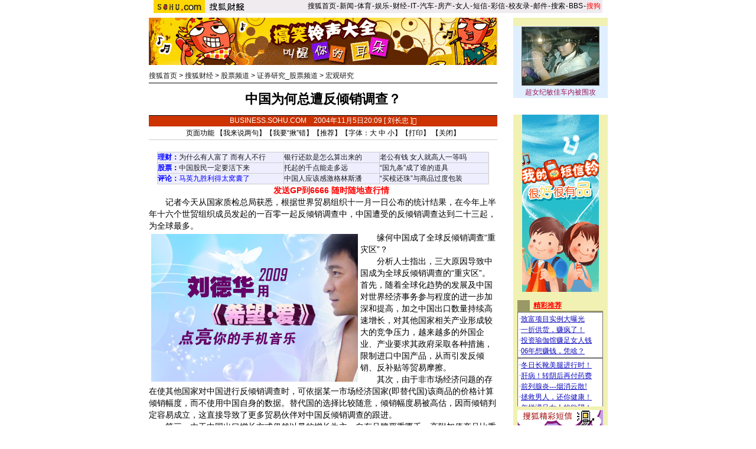

--- FILE ---
content_type: text/html
request_url: https://business.sohu.com/20041105/n222862462.shtml
body_size: 12222
content:










<html>
<head>
<title>中国为何总遭反倾销调查？-搜狐财经</title>
<meta http-equiv="Content-Type" content="text/html; charset=gb2312">
<script language=javascript>
function changeName() {
        if ( document.discuss.none.checked ) {
                document.discuss.author.value = "匿名";
        }
}
function Validate(aForm)
   {
    var flag = document.send.msgType.value;
 if ( flag == 1 ) {
  if (aForm.Msg.value.length>45)
      {
      alert("短信超长,最多45个字！");
         aForm.Msg.focus();
         return (false);
      }
  if (aForm.ToNum.value.length<11)
  {
         alert("请输入目的手机号码!");
         aForm.ToNum.focus();
         return false;
  }
  if (aForm.UsrNum.value.length<11)
  {
         alert("请输入您的手机号码!");
         aForm.UsrNum.focus();
         return false;
  }
  if (aForm.UsrName.value.length>8)
  {
         alert("名字最多8个字！");
         aForm.UsrName.focus();
         return false;
  }
         return (true);
 } else {
  return chkemail(document.send.mailAddr.value);
 }
   }
   function setfocus()
   {
     send.Msg.focus();
   }
function checkName() {
        if (document.discuss.author.value=="") {
                alert("请输入用户名，谢谢！");
                return false;
        }
        return true;
}
</script>
<meta http-equiv="Content-Type" content="text/html; charset=gb2312">
<!--  style -->
<sohu_cms_include:caij_homepage_style><style>
<!--
h1{
	font-size: 22px;
	font-weight: bold;
	line-height: 26px;
         margin: 0px;
}
td {
	font-size: 12px;
}
.text14 {
	font-family: "宋体";
	font-size: 14px;
	text-decoration: none;
	color: #CE3000;
}
.text12b {
	font-family: "宋体";
	font-size: 12px;
	line-height: 18px;
	color: #000000;
	text-decoration: none;
}
.text12b1 {
	font-family: "宋体";
	font-size: 12px;
	line-height: 22px;
	color: #000000;
	text-decoration: none;
}
.text13b {
         color: #CE3000;
	line-height: 18px;
	text-decoration: none;
}
.text12w {
	font-size: 12px;
	color: #FFFFFF;
	text-decoration: none;
}
.border {
	border: 1px solid #696969;
}
.inp1 {
	border: 1px solid #313431;
}
.top_red {
	font-family: "宋体";
	font-size: 12px;
	color: #D60808;
	text-decoration: none;
}
.inp2 {
	border-top-width: 1px;
	border-right-width: 1px;
	border-bottom-width: 1px;
	border-left-width: 1px;
	border-top-style: solid;
	border-right-style: solid;
	border-bottom-style: solid;
	border-left-style: solid;
	border-top-color: #525552;
	border-left-color: #525552;
	border-right-color: #FFFFFF;
	border-bottom-color: #FFFFFF;
}
.inp3 {
	border-top-width: 1px;
	border-right-width: 1px;
	border-bottom-width: 1px;
	border-left-width: 1px;
	border-top-style: solid;
	border-right-style: solid;
	border-bottom-style: solid;
	border-left-style: solid;
	border-top-color: #FFFFFF;
	border-right-color: #000000;
	border-bottom-color: #000000;
	border-left-color: #FFFFFF;
	background-color: #C6C3C6;
}
-->

<!--
/***********************各频道通用************************/
td,body,input,select {font-size: 12px;} 
.eng{font-family:Arial;font-size:11px;}
.black {color: #000000;	text-decoration: none;line-height: 18px;}
.white {font-size: 12px;color: #FFFFFF;	text-decoration: none;}
a.white:visited{color:white}
a.white:hover {color:#FFEFA5}
a.navigater {color: #333333;text-decoration: none;line-height: 19px;font-size: 12px;}
a.navigater:visited {color: #333333;}
a.navigater:hover,a.blue:hover,a.black:hover {color:#cc0000;}
.finput {BORDER-RIGHT: 0px ridge;BORDER-TOP: 1px ridge #727272;	BORDER-LEFT: 1px ridge #727272;	BORDER-BOTTOM: 0px ridge;font-size: 12px;}
.blue {	text-decoration: underline;color:#000099;line-height: 18px;}
.top_red {  font-family: 宋体; font-size: 12px; color: D70709; text-decoration: none}
a.top_red:hover {text-decoration:underline;}
a:hover { text-decoration: underline; color: #333333;}
/*****business****/
.topb1 {font-size: 12px;color: 363699;text-decoration: none;}
.ba1 {font-size: 12px;line-height: 20px;color: 363699;}
.topb2 {font-size: 12px;line-height: 20px;color: 333333;}
.tb2 {font-size: 14px;line-height: 20px;color: 333333;}
.tb3 {font-size: 12px;color: 999999;text-decoration: none;}
.cjblue {font-family: 宋体;font-size: 12px;line-height: 18px;	color: #363699;text-decoration: underline;}
.cjblue1 {font-family: 宋体;font-size: 12px;color: #363699;text-decoration: underline;}
.cj18 {line-height: 18px;text-decoration: none;}
.cjinput1 {border: 1px solid #353535;}
.cjbutton1 {background-color: #C0C0C0;
        border-top-width: 1px;
	border-right-width: 1px;
	border-bottom-width: 1px;
	border-left-width: 1px;
	border-top-style: solid;
	border-right-style: solid;
	border-bottom-style: solid;
	border-left-style: solid;
	border-top-color: #FFFFFF;
	border-right-color: #000000;
	border-bottom-color: #000000;
	border-left-color: #FFFFFF;}
.cj20 {line-height: 20px;font-size: 14px;}
.cjgray {font-family: 宋体;font-size: 12px;line-height: 18px;	color: #484848;	text-decoration: none;}
.cjgray1 {font-family: 宋体;font-size: 14px;line-height: 20px;color: #484848;	text-decoration: underline;}
a.cjgray1:visited,a.cjgray:visited,a.cjgray2:visited,a.cjgray3:visited,a.cjblue2:visited,a.tb2:visited {color:#990033;}
a.cjblue:visited,a.cjblue1:visited,a.ba1:visited {color:#990033;}
.cjgray2 {font-family: 宋体;font-size: 12px;color: #484848;text-decoration: none;}
.cjblue2 {font-family: 宋体;font-size: 12px;color: #48489C;text-decoration: none;}
.cjgray3 {font-family: 宋体;font-size: 12px;color: #484848;text-decoration: underline;line-height: 18px;}
/******add*****/
.tword{font-size:13px;color:#ffffff;font-weight:bold;}
.ttword{font-size:14px;font-weight:bold;color:#000000;padding-bottom:2px;font-family:宋体}
A.link1:link {color:#484848;}
A.link1:visited {color:#990033;}
A.link1:active {color:#484848;}
A.link1:hover {color:#CC3300;}
A.link2:link {color:#000000;}
A.link2:visited {color:#000000;}
A.link2:active {color:#000000;}
A.link2:hover {color:#000000;}
A.link3:link {text-decoration:none;color:#484848;}
A.link3:visited {text-decoration:none;color:#484848;}
A.link3:active {text-decoration:none;color:#484848;}
A.link3:hover {text-decoration:none;color:#484848;}
A.link4:link {text-decoration:none;color:#363699;font-family: "宋体";font-size:12px;}
A.link4:visited {text-decoration:none;color:#363699;font-family: "宋体";font-size:12px;}
A.link4:active {text-decoration:none;color:#363699;font-family: "宋体";font-size:12px;}
A.link4:hover {text-decoration:none;color:#363699;font-family: "宋体";font-size:12px;}
A.link5:link {text-decoration:none;color:#cc3300;}
A.link5:visited {text-decoration:none;color:#cc3300;}
A.link5:active {text-decoration:none;color:color:#cc3300;}
A.link5:hover {text-decoration:underline;color:color:#cc3300;}
A.link6:link {color:#cc3300;line-height: 20px;font-size: 14px;font-weight:bold;}
A.link6:visited {color:#cc3300;line-height: 20px;font-size: 14px;font-weight:bold;}
A.link6:active {color:color:#cc3300;line-height: 20px;font-size: 14px;font-weight:bold;}
A.link6:hover {color:color:#cc3300;line-height: 20px;font-size: 14px;font-weight:bold;}
A.link7:link {color:#484848;font-size: 14px;}
A.link7:visited {color:#484848;font-size: 14px;}
A.link7:active {color:color:#484848;font-size: 14px;}
A.link7:hover {color:color:#484848;font-size: 14px;}
A.link8:link {color:#cc3300;}
A.link8:visited {color:#cc3300;}
A.link8:active {color:color:#cc3300;}
A.link8:hover {color:color:#cc3300;}
A.link9:link {text-decoration:none;color:#ffffff;}
A.link9:visited {text-decoration:none;color:#ffffff;}
A.link9:active {text-decoration:none;color:color:#ffffff;}
A.link9:hover {text-decoration:none;color:color:#ffffff;}
A.cjblue3:link {	font-family: "宋体";
	font-size: 12px;
	color: #000000;
	text-decoration: underline;}
A.cjblue3:visited {	font-family: "宋体";
	font-size: 12px;
	color: #000000;
	text-decoration: underline;}
A.cjblue3:active {	font-family: "宋体";
	font-size: 12px;
	color: #000000;
	text-decoration: underline;}
A.cjblue3:hover {	font-family: "宋体";
	font-size: 12px;
	color: #000000;
	text-decoration: underline;}

.one{
	font-size:13px;
	padding-left:10px;
	font-family:宋体;
}
.two{
	font-size:14px;
	padding-left:2px;
	font-family:宋体;
	line-height:19px;
}
.three{font-size:13px;font-weight:bold;color:#cc3300;}
li.li1{	
	font-size:14px;
	margin-left: 10px;
	list-style-type: square;
	}
.sw_one{font-size:12px;color:#CE3702;}
.sw_two{font-size:12px;color:#ffffff;}
.word{font-size:12px;color:#494949;font-family:宋体}
/***********************add from article style*************/
.title {
	font-size: 22px;
	font-weight: bold;
	line-height: 26px;
}
li {
	font-size: 12px;
	line-height: 18px;
}
li.relationNews {
	font-size: 14px;
	line-height: 20px;
}
.cn {font-size: 12px;text-decoration: none;}
a.btlnk,a.btlnk:visited{color:blue}
.textbbb {
	font-family: "宋体";
	font-size: 12px;
	line-height: 18px;
	color: red;
	text-decoration: none;
}
.a02{color:#333333;font-size:12px;line-height:18px;}
.a02 h1{font-size:16px;}
.a02 a:link{color:#333333;text-decoration:none;}
.a02 a:visited{color:#333333;text-decoration:none;}
.a02 a:hover {color:#CC3300;text-decoration:underline;}

-->
</style> </sohu_cms_include>
<!--  end style -->
</head>
<body topmargin="4">
<center>
<SohuHeaderCode>

<sohu_cms_include:caij_article_head><style type=text/css>
.ui_top{color:#000000;font-size:12px;line-height:18px;}
.ui_top a:link{color:#000000;text-decoration:none;}
.ui_top a:visited{color:#000000;text-decoration:none;}
.ui_top a:hover {color:#000000;text-decoration:underline;}

.up1 {color:656565;line-height:18px;font-size:12px}
.up1 td{color:#656565;line-height:18px;font-size:12px}
.up1 A:link {color:#656565;text-decoration:none;line-height:18px;font-size:12px}
.up1 A:Visited {color:#656565;text-decoration:none;}
.up1 A:Hover {color:#656565;TEXT-DECORATION: underline;}
</style>
<table width=760 border=0 cellpadding=0 cellspacing=0>
<tr>
<td width=87><img src=https://images.sohu.com/uiue/sohu_logo/2005/sohu_logo2.gif height=22 border=0></td>
<td bgcolor=#EFEBEF><a href=https://business.sohu.com><img src="https://images.sohu.com/uiue/sohu_logo/2005/business_logo2.gif" height="22" border="0"></a></td>
<td align=right class=ui_top valign=bottom bgcolor=#EFEBEF><a href=https://www.sohu.com/>搜狐首页</a><font style="font-size:4px"> </font>-<font style="font-size:4px"> </font><a href=https://news.sohu.com/>新闻</a><font style="font-size:4px"> </font>-<font style="font-size:4px"> </font><a href=https://sports.sohu.com/>体育</a><font style="font-size:4px"> </font>-<font style="font-size:4px"> </font><a href=https://yule.sohu.com/>娱乐</a><font style="font-size:4px"> </font>-<font style="font-size:4px"> </font><a href=https://business.sohu.com/>财经</a><font style="font-size:4px"> </font>-<font style="font-size:4px"> </font><a href=https://it.sohu.com/>IT</a><font style="font-size:4px"> </font>-<font style="font-size:4px"> </font><a href=https://auto.sohu.com/>汽车</a><font style="font-size:4px"> </font>-<font style="font-size:4px"> </font><a href=https://house.sohu.com/>房产</a><font style="font-size:4px"> </font>-<font style="font-size:4px"> </font><a href=https://women.sohu.com/>女人</a><font style="font-size:4px"> </font><font style="font-size:4px"> </font>-<font style="font-size:4px"> </font><a href=https://sms.sohu.com/>短信</a><font style="font-size:4px"> </font>-<font style="font-size:4px"> </font><a href=https://mms.sohu.com/>彩信</a><font style="font-size:4px"> </font>-<font style="font-size:4px"> </font><a href=https://alumni.sohu.com/ >校友录</a><font style="font-size:4px"> </font>-<font style="font-size:4px"> </font><a href=https://login.mail.sohu.com/>邮件</a><font style="font-size:4px"> </font>-<font style="font-size:4px"> </font><a href=https://dir.sogou.com/>搜索</a><font style="font-size:4px"> </font>-<font style="font-size:4px"> </font><a href=https://club.sohu.com/>BBS</a><font style="font-size:4px"> </font>-<font style="font-size:4px"> </font><a href=https://www.sogou.com/
><font color=#ff0000>搜狗</font></a>&nbsp;</td></tr>
<tr><td height=3 colspan=3><img src=https://images.sohu.com/ccc.gif width=1 height=1></td></tr>
</table>
<!--sohu_top:end--> </sohu_cms_include>
</SohuHeaderCode>
<SohuNaviCode></SohuNaviCode>

<table width="760" border="0" cellspacing="0" cellpadding="0">
<tr>
<td colspan="3"><img src="/images/cc.gif" width="5" height="5"></td>
</tr>
<tr>
<td valign="top">
<script language=javascript>ad_dst = 0; </script><script language=javascript>document.write("<span id=ad_dst"+ad_dst+"></span>");ad_dst = ad_dst+1;</script>
<SohuShieldCode>
<table width="590" border="0" cellspacing="0" cellpadding="0">
<tr>
<td colspan="2" align="center">
<!-- caij_article_ad1 -->
<script language=javascript>document.write("<span id=ad_dst"+ad_dst+"></span>");ad_dst = ad_dst+1;</script>
<!-- end caij_article_ad1 -->
</td>
</tr>
<tr>
<td colspan="2"><img src="/images/cc.gif" width="5" height="10"></td>
</tr>
<tr>
<td width="470" valign="bottom" class="main">
<a href="https://www.sohu.com" target=_blank>搜狐首页</a> > <a href="https://business.sohu.com" target=_blank>搜狐财经</a>

 &gt; <a href="https://business.sohu.com/stock.shtml">股票频道</a> &gt; <a href="https://business.sohu.com/gpjingpinyanjiu.shtml">证券研究_股票频道</a> &gt; <a href="https://business.sohu.com/7/0102/76/column200117648.shtml">宏观研究</a></td>
<td width="120" align="right">

</td>
</tr>
<tr>
<td colspan="2" valign="bottom" class="main"><img src="/images/cc.gif" width="5" height="3"></td>
</tr>
<tr bgcolor=#000000>
<td colspan="2" valign="bottom" class="main"><img src="/images/cc.gif" width="5" height="1"></td>
</tr>
</table>
</SohuShieldCode>
<!-- article_content -->


<script language=javascript>
function fontZoom(size)
{
 document.getElementById('fontzoom').style.fontSize=size+'px'
}
</script>
<table width="590" border="0" cellspacing="0" cellpadding="0">
<tr>
<td height="54" align="center" ><h1>中国为何总遭反倾销调查？</h1></td>
</tr>
<tr>
<td bgcolor=#000000><img src="/images/cc.gif" width="5" height="1"></td>
</tr>
<tr>
<td height="18" align="center" bgcolor=CC3300 class="main"><font color=#ffffff>BUSINESS.SOHU.COM</font>　<font color="#FFFFFF">2004年11月5日20:09
[ 刘长忠 ]  
 </font></td>
</tr>
<tr><td>
<table width=590 border=0 cellspacing=0 cellpadding=0>
        <tr>
            <td height=22 colspan=3 align=center>页面功能  【<a href=https://comment.news.sohu.com/comment/topic.jsp?id=222862462 target=_blank class=black>我来说两句</a>】【<a href="htt
p://check.news.sohu.com/article_add_form.php?newstitle=中国为何总遭反倾销调查？" target=_blank class=black>我要“揪”错</a>】【<a href=https://dynamic.sohu.com/template/system/sendsms.jsp?TITLE=%D6%D0%B9%FA%CE%AA%BA%CE%D7%DC%D4%E2%B7%B4%C7%E3%CF%FA%B5%F7%B2%E9%A3%BF&CLS=1&URL=https://business.sohu.com/20041105/n222862462.shtml onclick="
window.open(this.href,'','top=180,left=240,width=400,height=420,scrollbars=yes,resizable=no');return false;"  class=black>推荐</a>】【字体：<a
href="javascript:fontZoom(16)" class=black>大</a> <a href="javascript:fontZoom(14)" class=black>中</a> <a href="javascript:fontZoom(12)" class=
black>小</a>】【<a href="https://dynamic.sohu.com/template/news/print.jsp?ENTITYID=222862462&Dynamic=yes" class=black>打印</a>】 【<a href="javascript:window.close()" class=black>关闭</a>】</td>
          </tr>
        </table>
</td></tr>
<tr>
<td bgcolor=#CCCCCC><img src="/images/cc.gif" height="1"></td>
</tr>
<tr>
<td class=cj20 id=fontzoom>





<br>
<sohu_cms_include:business_articlefrag1><P align=center>
<TABLE cellSpacing=1 cellPadding=3 width=562 align=center bgColor=#cccccc border=0>
<TBODY>
<TR bgColor=#eeeeff>
<TD><B><A href="https://money.business.sohu.com/" target=_blank><FONT color=#0000ff>理财</FONT></A><FONT color=#0000ff>：</B><FONT color=#000000><A href="https://club.money.business.sohu.com/businessmain.php?c=82&b=licai&a=1098601" target=_blank>为什么有人富了 而有人不行</A></FONT></TD>
<TD width="29%"><FONT color=#000000><A href="https://club.money.business.sohu.com/businessmain.php?c=82&b=licai&a=1103291" target=_blank>银行还款是怎么算出来的</A></FONT></TD>
<TD width="33%"><FONT color=#000000><A href="https://club.money.business.sohu.com/businessmain.php?c=82&b=licai&a=1100773" target=_blank>老公有钱 女人就高人一等吗</A></FONT> </TD></TR>
<TR bgColor=#eeeeff>
<TD><B><a href="https://club.business.sohu.com/businessmain.php?c=20&b=stock" target=_blank><FONT color=#0000ff>股票</font></a>：</B><FONT color=#000000><A href="https://club.business.sohu.com/businessmain.php?c=20&b=stock&a=1440721" target=_blank>中国股民一定要活下来
 </A></FONT></TD>
<TD><FONT color=#000000><A href="https://club.business.sohu.com/businessmain.php?c=20&b=stock&a=1441040" target=_blank>托起的千点能走多远</A></FONT></TD>
<TD><FONT color=#000000><A href="https://club.business.sohu.com/businessmain.php?c=20&b=stock&a=1441385" target=_blank>“国九条”成了谁的道具</A></FONT></TD></TR>
<TR bgColor=#eeeeff>
<TD width="38%"><B><A href="https://business.sohu.com/s2004/xingkong.shtml" target=_blank><FONT color=#0000ff>评论</FONT></A><FONT color=#0000ff>：</FONT></B><A href="https://star.news.sohu.com" target=_blank><FONT color=#0000ff>马英九胜利得太窝囊了</FONT></A></TD>
<TD><A href="https://club.business.sohu.com/read-cjsk00-11409-0-0.html" target=_blank>中国人应该感激格林斯潘</A></TD>
<TD><A href="https://club.business.sohu.com/read-cjsk00-11360-0-2.html" target=_blank>“买椟还珠”与商品过度包装</A> </TD>
</TR></TBODY></TABLE>　　<A href="https://stock.business.sohu.com/sms/intro.php" target=_blank><FONT color=red><B>发送GP到6666 随时随地查行情</B></FONT></A></P> </sohu_cms_include>
<p>　　记者今天从国家质检总局获悉，根据世界贸易组织十一月一日公布的统计结果，在今年上半年十六个世贸组织成员发起的一百零一起反倾销调查中，中国遭受的反倾销调查达到二十三起，为全球最多。</p><p><script language=javascript>document.write("<span id=ad_dst"+ad_dst+"></span>");ad_dst = ad_dst+1;</script>　　缘何中国成了全球反倾销调查“重灾区”？</p><p>　　分析人士指出，三大原因导致中国成为全球反倾销调查的“重灾区”。首先，随着全球化趋势的发展及中国对世界经济事务参与程度的进一步加深和提高，加之中国出口数量持续高速增长，对其他国家相关产业形成较大的竞争压力，越来越多的外国企业、产业要求其政府采取各种措施，限制进口中国产品，从而引发反倾销、反补贴等贸易摩擦。</p><p>　　其次，由于非市场经济问题的存在使其他国家对中国进行反倾销调查时，可依据某一市场经济国家(即替代国)该商品的价格计算倾销幅度，而不使用中国自身的数据。替代国的选择比较随意，倾销幅度易被高估，因而倾销判定容易成立，这直接导致了更多贸易伙伴对中国反倾销调查的跟进。</p><p>　　第三，由于中国出口增长方式仍然以量的增长为主，自有品牌严重匮乏，高附加值产品比重较低，因而出口商品仍然依靠低价竞争，这极易成为其他国家反倾销和保障措施调查的对象。</p><ManualSource><br><div align=right>来源：[中新社北京]</div></ManualSource>
<br>
</td></tr>

<tr>
            <td> <sohu_cms_include:sohu_cs_text><br><table width="590" border="0" cellpadding="0" cellspacing="0"><tr><td width=300 align=center><iframe width=100% height=55 marginwidth=0 marginheight=0 hspace=0 frameborder=0 

scrolling=no bordercolor=#000000 src=https://images.sohu.com/cs/button/shanhe/bizshanhe.html></iframe> </td> 
<td align=center><iframe width=100% height=55 marginwidth=0 marginheight=0 hspace=0 frameborder=0 
scrolling=no bordercolor=#000000 src=https://images.sohu.com/cs/button/jimengbang/biz.html></iframe> </td></tr></table> </sohu_cms_include></td>
</tr>
<tr><td>
<table width=590 border=0 cellspacing=0 cellpadding=0>
<tr><td height=1 bgcolor=#CCCCCC><img src=/images/cc.gif width=1 height=1></td></tr>
        <tr>
            <td height=22 colspan=3 align=center>页面功能  【<a href=https://comment.news.sohu.com/comment/topic.jsp?id=222862462 target=_blank class=black>我来说两句</a>】【<a href="htt
p://check.news.sohu.com/article_add_form.php?newstitle=中国为何总遭反倾销调查？" target=_blank class=black>我要“揪”错</a>】【<a href=http
://dynamic.sohu.com/template/system/sendsms.jsp?TITLE=%D6%D0%B9%FA%CE%AA%BA%CE%D7%DC%D4%E2%B7%B4%C7%E3%CF%FA%B5%F7%B2%E9%A3%BF&CLS=1&URL=https://business.sohu.com/20041105/n222862462.shtml onclick="
window.open(this.href,'','top=180,left=240,width=400,height=420,scrollbars=yes,resizable=no');return false;"  class=black>推荐</a>】【字体：<a
href="javascript:fontZoom(16)" class=black>大</a> <a href="javascript:fontZoom(14)" class=black>中</a> <a href="javascript:fontZoom(12)" class=
black>小</a>】【<a href="https://dynamic.sohu.com/template/news/print.jsp?ENTITYID=222862462&Dynamic=yes" class=black>打印</a>】 【<a href="javascript:window.close()" class=black>关闭</a>】</td>
          </tr>
        </table>
</td></tr>
<tr>
<td> </td>
</tr>
</table>

<!-- end article_content -->
<table width="590" border="0" cellspacing="0" cellpadding="0">
<tr>
<td bgcolor=#CCCCCC><img src="/images/cc.gif" width="5" height="1"></td>
</tr>
<tr>
<td><img src="/images/cc.gif" width="5" height="2"></td>
</tr>
</table>
<SohuShieldCode>
<table width="590" border="0" cellpadding="2" cellspacing="1" bgcolor=D0D096 id="relativeWords" style="display:">
<tr>
<td>■<span class="main"><strong>相关链接</strong></span></td>
</tr>
<tr>
<td align="center" bgcolor=#FFFFFF>
<table width="550" border="0" cellspacing="0" cellpadding="0">
<tr>
<td width="45"><img src="/images/cc.gif" height="5"></td>
<td align=left>
<!-- ArticleRelative -->
<sohu_cms_include:relativeArticle><li class=relationNews><A href="https://business.sohu.com/20041105/n222862455.shtml" target=_blank>对外开放之前首先实现对内开放</A><FONT color=#828282 size=1>(11/05 20:06)</FONT></li><li class=relationNews><A href="https://business.sohu.com/20041104/n222842179.shtml" target=_blank>中国今年进口总额将超过5000亿美元</A><FONT color=#828282 size=1>(11/04 15:01)</FONT></li><li class=relationNews><A href="https://business.sohu.com/20041104/n222842048.shtml" target=_blank>研究中心预测今年CPI涨幅约为4%</A><FONT color=#828282 size=1>(11/04 14:56)</FONT></li><li class=relationNews><A href="https://business.sohu.com/20041104/n222841930.shtml" target=_blank>我们会不会重新面临通货紧缩压力</A><FONT color=#828282 size=1>(11/04 14:52)</FONT></li><li class=relationNews><A href="https://business.sohu.com/20041104/n222840737.shtml" target=_blank>宏观经济政策宜稳健偏紧</A><FONT color=#828282 size=1>(11/04 14:30)</FONT></li><li class=relationNews><A href="https://business.sohu.com/20041104/n222840453.shtml" target=_blank>姚景源：要防止物价向通胀发展</A><FONT color=#828282 size=1>(11/04 14:21)</FONT></li><li class=relationNews><A href="https://business.sohu.com/20041103/n222826721.shtml" target=_blank>中国房地产市场已在着陆中</A><FONT color=#828282 size=1>(11/03 16:21)</FONT></li><li class=relationNews><A href="https://business.sohu.com/20041103/n222826692.shtml" target=_blank>国际油价大幅下挫中国加息影响初现</A><FONT color=#828282 size=1>(11/03 16:20)</FONT></li><li class=relationNews><A href="https://business.sohu.com/20041103/n222826667.shtml" target=_blank>紧缩政策下股市整体看淡</A><FONT color=#828282 size=1>(11/03 16:18)</FONT></li> </sohu_cms_include>
<!-- end ArticleRelative -->
</td>
</tr>
</table>
</td>
</tr>
</table>

<table width="590" border="0" cellpadding="2" cellspacing="1" bgcolor=D0D096  id="relativeAuthorWords" style="display:">
<tr>
<td>■<span class="main"><strong>该作者文章</strong></span></td>
</tr>
<tr>
<td align="center" bgcolor=#FFFFFF>
 <table width="550" border="0" cellspacing="0" cellpadding="0">
<tr>
<td width="45"><img src="/images/cc.gif" height="5"></td>
<td id="relativeAuthorArticle" align=left>
<!-- relativeAuthorArticle -->
<sohu_cms_include:relativeAuthorArticle> </sohu_cms_include>
<!-- end relativeAuthorArticle -->
</td>
</tr>
</table>
</td>
</tr>
</table>


      <table width="100" border="0" cellspacing="0" cellpadding="0">
          <tr>
            <td height="10"><img src="/images/cc.gif" width="1" height="1"></td>
          </tr>
        </table>
<script language=javascript>document.write("<span id=ad_dst"+ad_dst+"></span>");ad_dst = ad_dst+1;</script>
<table width=589 border=0 cellpadding=0 cellspacing=0>
<tr>
<td width=293 valign=top>
 <!---------我来说两句----------->
 <table width=293 border=0 cellpadding=0 cellspacing=0>
 <tr><td bgcolor=#00468C height=21>&nbsp;<font color=#ffffff>■ 我来说两句</font></td></tr>
 </table>
 <table width=293 cellpadding=0 cellspacing=0 style='border:#00468C 1px solid;' bgcolor=#00468C>
 <tr><td align=center bgcolor=#FFFFFF>
  <table width=291 border=0 cellspacing=1 cellpadding=0>
  <form name="discuss" method="post" action=https://comment.news.sohu.com/comment/post.jsp onsubmit="return checkName()">
  <tr><td bgcolor=#EDEDED align=center>
   <table width=276 border=0 cellspacing=0 cellpadding=0>
   <tr><td height=28><b>用　　户：</b><input name=author type=text size=10>&nbsp;&nbsp;&nbsp;&nbsp;&nbsp;&nbsp;&nbsp;&nbsp;<b>匿名发出：</b><input type=checkbox name="none" value="true" onclick="changeName()"></td></tr>
   </table>
   <table width=288 border=0 cellspacing=0 cellpadding=0>
   <tr><td height=1 bgcolor=#ffffff><img src=/print/c.gif width=1 height=1></td></tr>
   </table>
   <table width=276 border=0 cellspacing=0 cellpadding=0>
   <tr><td height=24>请各位遵纪守法并注意语言文明。</td></tr>
   </table>
   <table width=288 border=0 cellspacing=0 cellpadding=0>
   <tr><td height=1 bgcolor=#ffffff><img src=/print/c.gif width=1 height=1></td></tr>
   </table>
   <table width=276 border=0 cellspacing=0 cellpadding=0>
   <tr><td height=137 align=center><textarea name="content"  cols=35 rows=7></textarea></td></tr>
   <tr><td height=34 align=center><input type=submit name=Submit value=" 发 表 ">　<input type=reset name=Submit2 value=" 清 除 "></td></tr>
   </table>
   <table width=288 border=0 cellspacing=0 cellpadding=0>
   <tr><td height=1 bgcolor=#ffffff><img src=/print/c.gif width=1 height=1></td></tr>
   </table>
   <table width=276 border=0 cellspacing=0 cellpadding=0>
   <tr><td height=77 style="line-height:18px">
    <a href=https://bbs.sohu.com/license.htm class=newsblue3 target=_blank>*经营许可证编号：京ICP00000008号</a>
    <br><a href=https://news.sohu.com/01/66/news145676601.shtml class=newsblue3 target=_blank>*《互联网电子公告服务管理规定》</a>
    <br><a href=https://news.sohu.com/72/65/news145676572.shtml class=newsblue3 target=_blank>*《全国人大常委会关于维护互联网安全的规定》</a>
   </td></tr>
   </table>
   <table width=288 border=0 cellspacing=0 cellpadding=0>
   <tr><td height=1 bgcolor=#ffffff><img src=/print/c.gif width=1 height=1></td></tr>
   </table>
  </td></tr>
  <input type=hidden name="ENTITYID" value=222862462 >
   <input type=hidden name="begin" value=0 >
   <input type=hidden name="isSubmit" value="true" >
<input type=hidden name="id" value=222862462 >
<input type=hidden name="mode" value=999 >
  </form>
  </table>
 </td></tr>
 </table></td>
<td width=3 bgcolor=#ffffff><img src=/print/c.gif width=1 height=1></td>
<td width=293 valign=top>
 <!---------新闻自写短信----------->
<script language=javascript>document.write("<span id=ad_dst"+ad_dst+"></span>");ad_dst = ad_dst+1;</script>
</td>
</tr>
</table>


<script language=javascript>document.write("<span id=ad_dst"+ad_dst+"></span>");ad_dst = ad_dst+1;</script>

      <table width="100" border="0" cellspacing="0" cellpadding="0">
          <tr>
            <td height="10"><img src="/images/cc.gif" width="1" height="1"></td>
          </tr>
        </table>
<!-- caij_article_sas-->

<sohu_cms_include:caij_article_sas><iframe width=590 height=225 marginwidth=0 marginheight=0 hspace=0 vspace=0 frameborder=0 scrolling=no 

src=https://images.sohu.com/cs/sms/ad/wenzhangyetuiguang/040930/index2.html></iframe>
 </sohu_cms_include>

<!--end of caij_article_sas-->
<script>
var discussURL='https://business.sohu.com/20041105/n222862462.shtml';
var discussURL2='https://dynamic.sohu.com/template/system/articlediscuss_default.jsp?ENTITYID=222862462&Dynamic=yes';

</script>
</SohuShieldCode>
 </td>
<td width="10"><img src="/images/cc.gif" width="10" height="5"></td>
<td width="160" align="center" valign="top" bgcolor=F1F1B3>
<SohuNewsRefillCode>
<br>

<sohu_cms_include:caij_homepage_frag1><IFRAME marginWidth=0 marginHeight=0 
src="https://auto.sohu.com/s2005/tubatuiguang.shtml" frameBorder=0 width=160 
scrolling=no></IFRAME>
 </sohu_cms_include><br>


<strong><span class="main">
<!-- caij_article_ad2 -->
<script language=javascript>document.write("<span id=ad_dst"+ad_dst+"></span>");ad_dst = ad_dst+1;</script>
<script language=javascript>document.write("<span id=ad_dst"+ad_dst+"></span>");ad_dst = ad_dst+1;</script>
<!-- end caij_article_ad2 -->
<br>
</span>
</strong>
<script language=javascript>document.write("<span id=ad_dst"+ad_dst+"></span>");ad_dst = ad_dst+1;</script>
</SohuNewsRefillCode>
      </td>
</tr>
</table>
<SohuShieldCode>
<table width="760" border="0" cellspacing="0" cellpadding="0"><tr>       <td width=590>　</td><td width="10"><img src="/images/cc.gif" width="10" height="5"></td>      <td width="160" height="26" align="center" bgcolor=F1F1B3><sohu_cms_include:caij_homepage_contactus><a href=mailto:caijing@sohu.net>-- 给编辑写信</a> </sohu_cms_include></td></tr></table><br>
</SohuShieldCode>
<SohuFooterCode>

<sohu_cms_include:caij_article_foot><TABLE cellSpacing=0 cellPadding=0 width=760 align=center border=0>
  <TBODY>
  <TR>
    <TD class=black align=middle>
      <HR SIZE=1>
      <div align="center"><A class=black href="https://www.chinaren.com/">ChinaRen</A> 
        - <A 
      class=black href="https://big5.www.sohu.com/">繁体版</A> - <A class=black 
      href="https://hr.sohu.com/hrm.html">搜狐招聘</A> - <A class=black 
      href="https://db.sohu.com/regurl/regselect.asp">网站登录</A> - <A class=black 
      href="https://ets.sohu.com/">网站建设</A> - <A class=black 
      href="https://news.sohu.com/bookmark.html">设置首页</A> - <A class=black 
      href="https://adinfo.sohu.com/">广告服务</A> - <A class=black 
      href="https://www.sohu.com/about/lianxi.htm">联系方式</A> - <A class=black 
      href="https://www.sohu.com/about/privacy.html">保护隐私权</A> - <A class=black 
      href="https://www.sohu.com/about/">About SOHU</A> - <A class=black 
      href="https://www.sohu.com/about/">公司介绍</A><BR>
        搜狐财经频道联系方式：热线电话 (010)62726113或62726112 <BR>
        <SPAN class=eng>Copyright&copy; 2005 Sohu.com Inc. All rights reserved. 搜狐公司 
        <a href=https://www.sohu.com/about/copyright.html target=_blank class=black>版权所有</a></SPAN> </div>
</TD></TR></TBODY></TABLE>
<script language="JavaScript" src="https://nielsen.js.sohu.com/nnselect.js"> </script> 
 </sohu_cms_include>

</SohuFooterCode><SohuNilsonCode></SohuNilsonCode>
<!--end caij_article_foot-->
</center>
<script src="//statics.itc.cn/spm/prod/js/insert_spm.js"></script></body>
</html>
<script language=javascript>document.write("<span id=ad_dst"+ad_dst+"></span>");ad_dst = ad_dst+1;</script>


<span id=ad_src0 style="position:absolute;display:'none'"><SohuAdCode></SohuAdCode></span><span id=ad_src1 style="position:absolute;display:'none'"><SohuAdCode>

<sohu_cms_include:caij_article_ad1><iframe width=590 height=80 marginwidth=0 marginheight=0 hspace=0 vspace=0 frameborder=0 scrolling=no bordercolor=#000000 src=https://images.sohu.com/chat_online/market/market59080.html></iframe> </sohu_cms_include>

</SohuAdCode></span><span id=ad_src2 style="position:absolute;display:'none'"><SohuAdCode><table width="350" border="0" cellspacing="4" cellpadding="0" align="left">
<tr>
<td>
<iframe width=350 height=250 marginwidth=0 marginheight=0 hspace=0 vspace=0 frameborder=0 scrolling=no bordercolor=#000000 src=https://images.sohu.com/chat_online/market/marketpip.html></iframe>
</td>
</tr>
</table></SohuAdCode></span><span id=ad_src3 style="position:absolute;display:'none'"><SohuAdCode><sohu_cms_include:sohu_article_textlink><table width=100%><tr><td class=item1 valign=top width=50%> 
<tr> 
<td class=item1 valign=top width=50%><iframe width=100% height=90 marginwidth=0 marginheight=0 hspace=0 frameborder=0 
scrolling=no bordercolor=#000000 src=https://images.sohu.com/cs/button/zhongwangol/bj634/zwol.html></iframe> 
</td> 
 <td class=item1 valign=top width=50%> 
<iframe width=100% height=90 marginwidth=0 marginheight=0 hspace=0 frameborder=0 
scrolling=no bordercolor=#000000 src=https://images.sohu.com/cs/button/honghanxiang/health.html></iframe></td></tr></table>  </sohu_cms_include></SohuAdCode></span><span id=ad_src4 style="position:absolute;display:'none'"><Backfill>
<sohu_cms_include:sohu_news_sms_031211><table width=293 cellpadding=0 cellspacing=0 style='border:#00468C 1px solid;' bgcolor=#00468C>
<tr><td align=center bgcolor=#FFFFFF><img src="https://images.sohu.com/cs/mms/pic/shen01_1.gif" width="291" height="30"></td></tr>
<tr>
  <td align=center bgcolor=#FFFFFF>
    <table width=288 border=0 cellspacing=1 cellpadding=0>
	<form name=freesend action="https://sms.sohu.com/msg/write.php" method=post target="_blank">
	  <tr>
	    <td bgcolor=#EDEDED align=center>
          <table width=288 border=0 cellspacing=0 cellpadding=0>
		    <tr><td height=1 bgcolor=#ffffff><img src=/print/c.gif width=1 height=1></td></tr>
          </table>
          <table width=276 border=0 cellspacing=0 cellpadding=0>
            <tr>
			  <td height=25 style="font-size:12px"><b>短信内容：</b></td>
			</tr>
			<tr>
			  <td height=110>
			  <textarea name="message" cols=35 rows=6 style="font-size:14px">春风洋溢你；家人关心你；爱情滋润你；财神系着你；朋友忠于你；我这儿祝福你；幸运之星永远照着你！</textarea> 
			  </td>
            </tr>
          </table>
          <table width=288 border=0 cellspacing=0 cellpadding=0>
		    <tr><td height=1 bgcolor=#ffffff><img src=/print/c.gif width=1 height=1></td></tr>
	      </table>
          <table width=276 border=0 cellspacing=0 cellpadding=0>
		    <tr>
			  <td width="50" height=28 style="font-size:12px" align="center"><b>手    机</b></td>
			  <td><input name="usernumber" type="text" size="16" tabindex=4 value=></td>
			  <td width="100" align="center"><input type=image src=https://img.sms.sohu.com/i/newsms/s0307033.gif width=49 height=18 border=0></td>
            </tr>
          </table>
          <table width=288 border=0 cellspacing=0 cellpadding=0>
            <tr><td height=1 bgcolor=#ffffff><img src=/print/c.gif width=1 height=1></td></tr>
          </table>
          <table width=276 border=0 cellspacing=0 cellpadding=0>
            <tr>
              <td width="180" height=25 align="center" style="font-size:12px"><a href="https://sms.sohu.com/book/book.php?id=197" target="_blank"><font color="#FF0000">自写包月5分钱/条</font></a></td>
			  <td height=25 align=center>
			  <a href="https://sms.sohu.com/msg/m/m_1406_1_2.html" target="_blank" style="font-size:12px">更多>></a></td>
            </tr>
          </table>
          <table width=288 border=0 cellspacing=0 cellpadding=0>
            <tr><td height=1 bgcolor=#ffffff><img src=/print/c.gif width=1 height=1></td></tr>
          </table>
		  <table width=276 border=0 cellspacing=0 cellpadding=0>
            <tr>
              <td width="138" height=25 align="left" style="font-size:12px"><a href="https://lingtong.sohu.com/book/book.php?id=19&ref=200001002" target="_blank"><font color="#0000FF">搜狐天气为你抢先报！</font></a></td>
			  <td width="138" height=25 align="left" style="font-size:12px"><a href="https://lingtong.sohu.com/book/book.php?id=3691&ref=200001002" target="_blank"><font color="#0000FF">魔力占卜姻缘一线牵！</font></a></td>
            </tr>
          </table>
		  <table width=288 border=0 cellspacing=0 cellpadding=0>
            <tr><td height=1 bgcolor=#ffffff><img src=/print/c.gif width=1 height=1></td></tr>
          </table>
		  <table width=276 border=0 cellspacing=0 cellpadding=0>
            <tr>
              <td width="138" height=25 align="left" style="font-size:12px"><a href="https://lingtong.sohu.com/book/book.php?id=4695&ref=200001002" target="_blank"><font color="#0000FF">金币不是赚的是抢的！</font></a></td>
			  <td width="138" height=25 align="left" style="font-size:12px"><a href="https://lingtong.sohu.com/book/book.php?id=4697&ref=200001002" target="_blank"><font color="#0000FF">爱情玄机任由你游戏！</font></a></td>
            </tr>
          </table>
		  <table width=288 border=0 cellspacing=0 cellpadding=0>
            <tr><td height=1 bgcolor=#ffffff><img src=/print/c.gif width=1 height=1></td></tr>
          </table>
		  <table width=276 border=0 cellspacing=0 cellpadding=0>
            <tr>
              <td width="138" height=25 align="left" style="font-size:12px"><a href="https://lingtong.sohu.com/book/book.php?id=850&ref=200001002" target="_blank"><font color="#0000FF">猪八戒这样泡到紫霞！</font></a></td>
			  <td width="138" height=25 align="left" style="font-size:12px"><a href="https://lingtong.sohu.com/book/book.php?id=5131&ref=200001002" target="_blank"><font color="#0000FF">帅哥一定要看的宝典！</font></a></td>
            </tr>
          </table>
		  <table width=288 border=0 cellspacing=0 cellpadding=0>
            <tr><td height=1 bgcolor=#ffffff><img src=/print/c.gif width=1 height=1></td></tr>
          </table>
		  <table width=276 border=0 cellspacing=0 cellpadding=0>
            <tr>
              <td width="138" height=25 align="left" style="font-size:12px"><a href="https://lingtong.sohu.com/book/book.php?id=21&ref=200001002" target="_blank"><font color="#0000FF">你受哪颗星星的庇护？</font></a></td>
			  <td width="138" height=25 align="left" style="font-size:12px"><a href="https://lingtong.sohu.com/book/book.php?id=22&ref=200001002" target="_blank"><font color="#0000FF">萨达姆最新关押照片！</font></a></td>
            </tr>
          </table>
		</td>
      </tr>
    </form>
    </table>
  </td>
</tr>
</table> </sohu_cms_include>
</^Backfill></span><span id=ad_src5 style="position:absolute;display:'none'"><SohuAdCode><sohu_cms_include:sohu_caij_article_ad><iframe marginwidth=0 marginheight=0 name="ifmCPC" 

src="https://adsence.sogou.com/index.html?pid=sohu&sid=54&ww=190&dc=3&dir=0&num=3&frame=1&f

ontsize=12&titlec=0000FF&briefc=000000&linkc=009900&bg=CBCBCB&tdbg=f7f7f7" frameborder=0 

width=590 height=118 scrolling=no bordercolor="#000000"></iframe> </sohu_cms_include></SohuAdCode></span><span id=ad_src6 style="position:absolute;display:'none'"><SohuAdCode>
<sohu_cms_include:caij_article_ad2><table width="130" border="0" cellspacing="0" cellpadding="0" align="center">
<tr>
<td>
<iframe width=130 height=300 marginwidth=0 marginheight=0 hspace=0 vspace=0 frameborder=0 scrolling=no src=https://images.sohu.com/chat_online/market/market130300.html></iframe></td>
</tr>
</table> </sohu_cms_include>
</SohuAdCode></span><span id=ad_src7 style="position:absolute;display:'none'"><SohuAdCode>
<sohu_cms_include:caij_article_ad3>   </sohu_cms_include>
</SohuAdCode></span><span id=ad_src8 style="position:absolute;display:'none'"><Backfill>
<sohu_cms_include:cs_hp_article_below_sms><iframe width=145 height=180 marginwidth=0 marginheight=0 hspace=0 vspace=0 frameborder=0 scrolling=no border=0 src=https://images.sohu.com/cs/button/sohu/women1231.html></iframe> </sohu_cms_include>
<sohu_cms_include:caij_article_sms><script language="JavaScript">
<!--
function sendmms(id,ref,bid)
	{
  		window.open('https://mms.sohu.com/send/send.php?id=' + id + '&ref=' + ref + '&bid=' + bid,'','top=50,left=200,width=500,height=474,scrollbars=no,resizable=no,center=yes');
	}
function sendwap(id) {
  	window.open('https://mms.sohu.com/send/wsend.php?id=' + id,'newwindow','top=50,left='+(screen.width/2-215)+',width=430,height=500,scrollbars=no,resizable=no,center=yes');
}
function sendpush(id) {
  window.open('https://www.wap.sohu.com/send/psend.php?id=' + id,'','top=50,left=200,width=400,height=412,scrollbars=no,resizable=no,center=yes');
}
function ShowSohuRing( p_song_id )
   {
         var url = location.href; 
         var from = '';  
         if(url.indexOf("fr=") > -1){ 
                from = url.substring( url.indexOf( "fr=" ) + 3, url.length ) 
         }
         if(url.indexOf("ref=") > -1){
                var tmp = url.substring(url.indexOf("ref=")+4, url.length);
                if ( tmp.length==6){
                 from = "w-lm-" + url.substring( url.indexOf( "ref=" ) + 4, url.length);
                }
     }
      window.open( 'https://www.goodfeel.com.cn/sohuring/preview/'+p_song_id+'.html?'+'fr='+from,'','width=500,height=442,scrollbars=no,resizable=no,center=yes');
 
  }

//-->
</script>

<table width=159 border=0 cellpadding=0 cellspacing=0 bgcolor=#F1F1B3>
  <tr>
    <td align=center style=padding-top:6px;padding-bottom:8px>
	<!--- 3  开始--->
	<table width=145 border=0 cellpadding=0 cellspacing=0 bgcolor=#BFA0E6>
	<tr><td><img src=https://images.sohu.com/cs/sms/ad/wenzhangyetuiguang/images/sms_cb_t07.gif width=145 height=36 border=0></td></tr>
	<tr><td align=center>
		<table width=133 border=0 cellpadding=0 cellspacing=0>
		<tr><td height=21 bgcolor=#8D2BD7 style="color:#ffffff;line-height:18px"> <a href="https://mms.sohu.com/?ref=251403" target="_blank" style="color:#ffffff;font-size:12px;text-decoration:none">精彩彩信</a>：</td></tr>
		<tr><td style=padding-left:13px><img src="https://images.sohu.com/cs/sms/ad/wenzhangyetuiguang/images/sms_cb_j07.gif" width=12 height=8 border=0></td></tr>
		</table>
	</td></tr>
	<tr><td align=center>
		<table width=122 border=0 cellpadding=0 cellspacing=0>
		<tr>
			  <td height=102><a href="https://mms.sohu.com/pic?ref=251404/" onclick="javascript:sendmms(96554,251106);" target=_blank><img src="https://images.sohu.com/cs/mms/12296/96554.jpg" width=122 height=96 border=0></a>
			  </td>
			</tr>
			<tr>
			  <td height=102><a href="https://mms.sohu.com/ani/?ref=251404" onClick="javascript:sendmms(64065,251106);" target=_blank><img src="https://images.sohu.com/cs/mms/12296/64065.gif" width=122 height=96 border=0></a>
			  </td>
			</tr>
			<tr>
			  <td height=102><a href="https://mms.sohu.com/pic?ref=251404/" onclick="javascript:sendmms(88226,251106);" target=_blank><img src="https://images.sohu.com/cs/mms/12296/88226.jpg" width=122 height=96 border=0></a>
			  </td>
			</tr>
		</table>
	</td></tr>
	<tr><td align=center style=padding-top:4px>
		<table width=132 border=0 cellpadding=0 cellspacing=0>
		<tr>
		  <td colspan="2"><span style="color:#E0C5FF;font-size:12px">[<a href=https://mms.sohu.com/ring/?ref=251405 target=_blank style="color:#E0C5FF;text-decoration:none">和弦</a>]</span><a href="" onclick="javascript:sendmms(88679,251402);return false;" target=_blank  style="color:#ffffff;font-size:12px;text-decoration:none">两极</a>  <a href="" onclick="javascript:sendmms(8866521,251402);return false;" target="_blank" style="color:#ffffff;font-size:12px;text-decoration:none">一分钟追悔</a></td>
		</tr>
		<tr>
		  <td width="36"></td>
		  <td width="96"><a href="" onclick="javascript:sendmms(88693,251402);return false;" target="_blank" style="color:#ffffff;font-size:12px;text-decoration:none">Forever Love</a></td>
		</tr>
	  </table>
	  <table width="132" border="0" cellpadding="0" cellspacing="0">
		<tr><td><span style="color:#E0C5FF;font-size:12px">[<a href=https://mms.sohu.com/tone/?ref=251405 target=_blank style="color:#E0C5FF;text-decoration:none">音效</a>]</span><a href="" onclick="javascript:sendmms(73962,251402);return false;" target=_blank style="color:#ffffff;font-size:12px;text-decoration:none">天下无贼主题曲</a></td>
		</tr>
		</table>
	</td></tr>
	<tr><td height=32 valign=bottom><img src=https://images.sohu.com/cs/sms/ad/wenzhangyetuiguang/images/sms_cb_d07.gif width=145 height=27 border=0></td></tr>
	<tr><td bgcolor=#E7DBF5 align=center>
		<table width=120 border=0 cellpadding=0 cellspacing=0>
		<form name=seek2 method=get action='https://mms.sohu.com/seek.php' target='_blank'>
		<tr><td height=30 valign=top style=padding-top:3px><input type=text name=key_words size=6 value=林俊杰 align=absmiddle><select name=kind align=absmiddle>
		<option value=ring>和弦</option>
		<option value=tone>音效</option>
		<option value=pic>图片</option>
		<option value=ani>动画</option></select><img src=https://images.sohu.com/ccc.gif width=1 height=3><input type=submit name=Submit value=搜 align=absmiddle></td></tr></form>
		</table>
	</td></tr>
	</table>
	<!--- 3  结束--->

	<!--- 1  开始--->
	<table width=145 border=0 cellpadding=0 cellspacing=0 bgcolor=#91B6EF>
	  <tr>
	    <td align=center>
		  <table width="145" border=0 cellpadding=0 cellspacing=0>
		    <tr>
			  <td height=21 bgcolor=#792BD7 style="color:#ffffff;line-height:18px"><a href="https://61.135.132.134/goto.php?aid=34&pid=187" target="_blank" style="color:#ffffff;font-size:12px;text-decoration:none">GoodFeel铃声</a>：
			  </td>
			</tr>
		    <tr><td style=padding-left:8px><img src=https://images.sohu.com/cs/sms/ad/wenzhangyetuiguang/images/sms_cb_j04.gif width=12 height=8 border=0></td>
			</tr>
		  </table>
	    </td>
	  </tr>
	  <tr>
	    <td align=center>
		  <table width=122 border=0 cellpadding=0 cellspacing=0>
		    <tr>
			  <td height=100 align="center"><a href="https://www.goodfeel.com.cn/pic/gfpic/2951/001.html?fr=w-love1
" target=_blank><img src=https://images.sohu.com/cs/mms/12296/99409.gif  width=122 height=96 border=0></a>
			  </td>
			</tr>
		  </table>
	    </td>
	  </tr>
	  <tr>
	      <td align="center">
		      <table width=132 border=0 cellpadding=0 cellspacing=0>
                  <tr>
                      <td height="18"><span style="color:#8A00FF;font-size:12px"> [<a href="https://61.135.132.134/goto.php?aid=34&pid=351" target="_blank" style="color:#8A00FF;text-decoration:none">原唱歌曲</a>]</span> <a onclick="javascript:ShowSohuRing(5688);return false;" target=_blank  style="color:#ffffff;font-size:12px;text-decoration:none;cursor:hand">夏日恰恰恰</a></td>
                  </tr>
                  <tr>
                      <td height="18"><a onclick="javascript:ShowSohuRing(5613);return false;" target=_blank style="color:#ffffff;font-size:12px;text-decoration:none;cursor:hand">桃花流水</a>  <a onclick="javascript:ShowSohuRing(3954);return false;" target=_blank style="color:#ffffff;font-size:12px;text-decoration:none;cursor:hand">一直很安静</a></td>
                  </tr>
				  <tr>
                      <td height="18"><span style="color:#8A00FF;font-size:12px"> [<a href="https://61.135.132.134/goto.php?aid=34&pid=350" target="_blank" style="color:#8A00FF;text-decoration:none">热门排行</a>]</span> <a onclick="javascript:ShowSohuRing(3957);return false;" target=_blank style="color:#ffffff;font-size:12px;text-decoration:none;cursor:hand">要爽由自己</a></td>
                  </tr>
				  <tr>
                      <td height="18"> <a onclick="javascript:ShowSohuRing(5756);return false;" target=_blank style="color:#ffffff;font-size:12px;text-decoration:none;cursor:hand">向左走向右走</a> <a onclick="javascript:ShowSohuRing(3959);return false;" target=_blank style="color:#ffffff;font-size:12px;text-decoration:none;cursor:hand">飘移</a></td>
                  </tr>
              </table>
		  </td>
	  </tr>
	  <tr><td height=32 valign=bottom><img src=https://images.sohu.com/cs/sms/ad/wenzhangyetuiguang/images/sms_cb_d04.gif width=145 height=27 border=0></td></tr>
	  <tr>
	    <td bgcolor=#D5E3F9 align=center>
		<table width=140 border=0 cellpadding=0 cellspacing=0>
		  <form name=seek3>
		  <input name="fr" type="hidden" value="">
		    <tr>
		      <td height=30 valign=top style=padding-top:2px>
		      <input type=text name=key_words size=5 value=孙燕姿 align=absmiddle><select name=kind align=absmiddle><option value="ring">和弦铃声</option><option value="ktv">原唱KTV</option><option value="pic">彩色图片</option><option value="ani">彩屏动画</option><option value="tone">疯狂音效</option></select><img src=https://images.sohu.com/ccc.gif width=1 height=3><input type=submit name=Submit value=搜 align=absmiddle style="cursor:hand" onClick="javascript:search_sy();"><input type="hidden" name="project" value="sohu">
	          </td>
	        </tr>
	      </form>
        </table>
	    </td>
	  </tr>
	</table>
	<!--- 1  结束--->
	
	<!--- 2  开始--->
	<table width=145 border=0 cellpadding=0 cellspacing=0 bgcolor=#D02075>	
	<tr><td align=center style=padding-top:7px>
		<table width=133 border=0 cellpadding=0 cellspacing=0>
		<tr><td height=21 bgcolor=#FF6EA6 style="color:#ffffff;font-size:12px;line-height:18px"> <a href="https://sms.sohu.com/" target="_blank" style="color:#ffffff;text-decoration:none">精彩短信</a>：</td></tr>
		<tr><td style=padding-left:13px><img src=https://images.sohu.com/cs/sms/ad/wenzhangyetuiguang/images/sms_cb_j02.gif width=12 height=8 border=0></td></tr>
		</table>
	</td></tr>
	<tr><td align=center>
		<table width=122 border=0 cellpadding=0 cellspacing=0>
		<tr><td height=102><a href=https://mms.sohu.com/ani/ onclick="javascript:sendwap(94247);" target=_blank><img src=https://images.sohu.com/cs/mms/12296/94247.gif width=122 height=96 border=0></a></td></tr>
		</table>
	</td></tr>
	<tr><td align=center style=padding-top:4px>
		<table width=132 border=0 cellpadding=0 cellspacing=0>
		<tr><td><span style="color:#E0C5FF;font-size:12px;line-height:18px">[<a href=https://mms.sohu.com/wap/ring/ target=_blank style="color:#E0C5FF;font-size:12px;text-decoration:none">和弦</a>]</span><a href="" onclick="javascript:sendwap(58263);return false;" target=_blank style="color:#ffffff;font-size:12px;text-decoration:none">快乐崇拜</a>  <a href="" onclick="javascript:sendwap(44825);return false;" target="_blank" style="color:#ffffff;font-size:12px;text-decoration:none">江南</a></td></tr>
		<tr><td><span style="color:#E0C5FF;font-size:12px;line-height:18px">[<a href=https://mms.sohu.com/wap/tone/ target=_blank style="color:#E0C5FF;font-size:12px;text-decoration:none">音效</a>]</span><a href="" onclick="javascript:sendwap(71047);return false;" target=_blank style="color:#ffffff;font-size:12px;text-decoration:none">情人</a>  <a href="" onclick="javascript:sendwap(78658);return false;" target="_blank" style="color:#ffffff;font-size:12px;text-decoration:none">猪(搞笑版)</a></td></tr>
		</table>
	</td></tr>
	<tr><td height=32 valign=bottom><img src=https://images.sohu.com/cs/sms/ad/wenzhangyetuiguang/images/sms_cb_d02.gif width=145 height=27 border=0></td></tr>
	<tr><td bgcolor=#E994BD align=center>
		<table width=120 border=0 cellpadding=0 cellspacing=0>
		<form name=seek2 method=get action='https://mms.sohu.com/wseek.php' target='_blank'>
		<tr><td height=30 valign=top style=padding-top:3px><input type=text name=key_words size=6 value=莫文蔚 align=absmiddle><select name=kind align=absmiddle>
		<option value=ring>和弦</option>
		<option value=tone>音效</option>
		<option value=pic>图片</option>
		<option value=ani>动画</option></select><img src=https://images.sohu.com/ccc.gif width=1 height=3><input type=submit name=Submit value=搜 align=absmiddle></td></tr></form>
		</table>
	</td></tr>
	</table>
</td></tr>
</table>

			 </sohu_cms_include>

<sohu_cms_include:caij_article_sol><table width=100% cellpadding=0 cellspacing=0 border=0 id=SOLBLOCK><tr><td><br><Iframe src="https://www.sol.sohu.com/promotion/sol_channel.htm" width="147" height="170" marginwidth=0 marginheight=0 hspace=0 vspace=0 frameborder=0 scrolling=no name="main" align="center"></iframe>
</td></tr></table> </sohu_cms_include>
        <br>
<sohu_cms_include:caij_article_sohunet>  <IFRAME width=145 HEIGHT=228 MARGINWIDTH=0 MARGINHEIGHT=0 HSPACE=0 VSPACE=0 FRAMEBORDER=0 SCROLLING=no BORDERCOLOR="#EAF7FF" SRC="https://scalink.sohu.com/scabusinessbottom.htm"></IFRAME> </sohu_cms_include>
        <br>
<sohu_cms_include:caij_article_store><TABLE cellSpacing=0 cellPadding=0 width=145 border=0>
<TBODY>
<TR>
<TD width=20 bgColor=#fe8503 height=20></TD>
<TD width=120 bgColor=#f0ba82><IMG height=5 src="/cmsimgs/c.gif" width=5><SPAN><STRONG><A href="https://store.sohu.com/
" target=_blank>搜狐商城</A></STRONG></SPAN></TD></TR>
<TR bgColor=#fe8503>
<TD colSpan=2><IMG height=2 src="/cmsimgs/c.gif" width=5></TD></TR>
<TR align=middle>
<TD background=/images/bj02.gif colSpan=2>
<TABLE cellSpacing=0 cellPadding=2 width=136 border=0>
<TBODY>
<TR>
<TD>
&#8226;<A href="https://store.sohu.com/union/comfrom.jsp?ID=16000024&href=https://store.sohu.com" target=_blank>vip9.5折免运费</A><BR>
&#8226;<A href="https://store.sohu.com/subject/result/whole-shujia-good.jsp" target=_blank>暑期特惠总动员</A><BR>&#8226;<A href="https://store.sohu.com/subject/result/huwai-aicheqingj-good.jsp
" target=_blank>爱车清洁用品大检阅</A><BR>&#8226;<A href="https://store.sohu.com/subject/result/jiadian-100-good.jsp" target=_blank>小家电低价促销</A><BR>
&#8226;<A href="https://store.sohu.com/subject/result/book-halibote-good.jsp" target=_blank>哈利波特现货发售</A><BR>&#8226;<A href="https://store.sohu.com/subject/result/cosmetic-sales-good.jsp" target=_blank>玉兰油超低惊爆价 
 </A></TD></TR></TBODY></TABLE></TD></TR>
<TR bgColor=#ffba03>
<TD colSpan=2><IMG height=1 src="/cmsimgs/c.gif" width=5></TD></TR></TBODY></TABLE> </sohu_cms_include>
</^Backfill></span><span id=ad_src9 style="position:absolute;display:'none'"><SohuAdCode><sohu_cms_include:article_AD> </sohu_cms_include>
<sohu_cms_include:bus_article_fly><script language="javascript">
leftformat="";
leftmargin1="130";   
leftpicsuspent="https://images.sohu.com/cs/button/youzheng/029/8080.gif";
leftlinksuspent="https://goto.sohu.com/goto.php3?code=youzheng-bj0290-newsfly";
leftflashsuspent="https://images.sohu.com/cs/button/renshou/98-8/8080.swf?clickthru=https://goto.sohu.com/goto.php3?code=renshou-sh098*8-bizfly";
leftmargin1="215";
topleft="90";
rightformat=""; 
rightpicsuspent="https://images.sohu.com/cs/button/sohu/market/youjian/80_80.gif";
rightlinksuspent="https://goto.sohu.com/goto.php3?code=sohumail-030701";
rightflashsuspent="https://images.sohu.com/cs/button/zhonghua/808036.swf?clickthru=https://goto.sohu.com/goto.php3?code=zhonghua-sh023-cainews8080b";
rightmargin1="550";
topright="90";
rightflytransparency="no";
leftflytransparency="no";
liumeitiformat="";
lmtleft="430";
lmttop="280";
lmtwidth="200";
lmtheight="150";
lmtransparency="no"; 
liumeiti="";
liumeititime="8000";
</SCRIPT>
<script language="javascript" src="https://images.sohu.com/cs/jsfile/20021218allfly.js"></SCRIPT> </sohu_cms_include>
</SohuAdCode></span><script language=javascript> for ( ad_index=0;ad_index<10;ad_index++ ) { src_ad = document.getElementById("ad_src"+ad_index); dst_ad = document.getElementById("ad_dst"+ad_index); tmp=src_ad.innerHTML; src_ad.innerHTML=""; dst_ad.innerHTML=tmp; } </script>